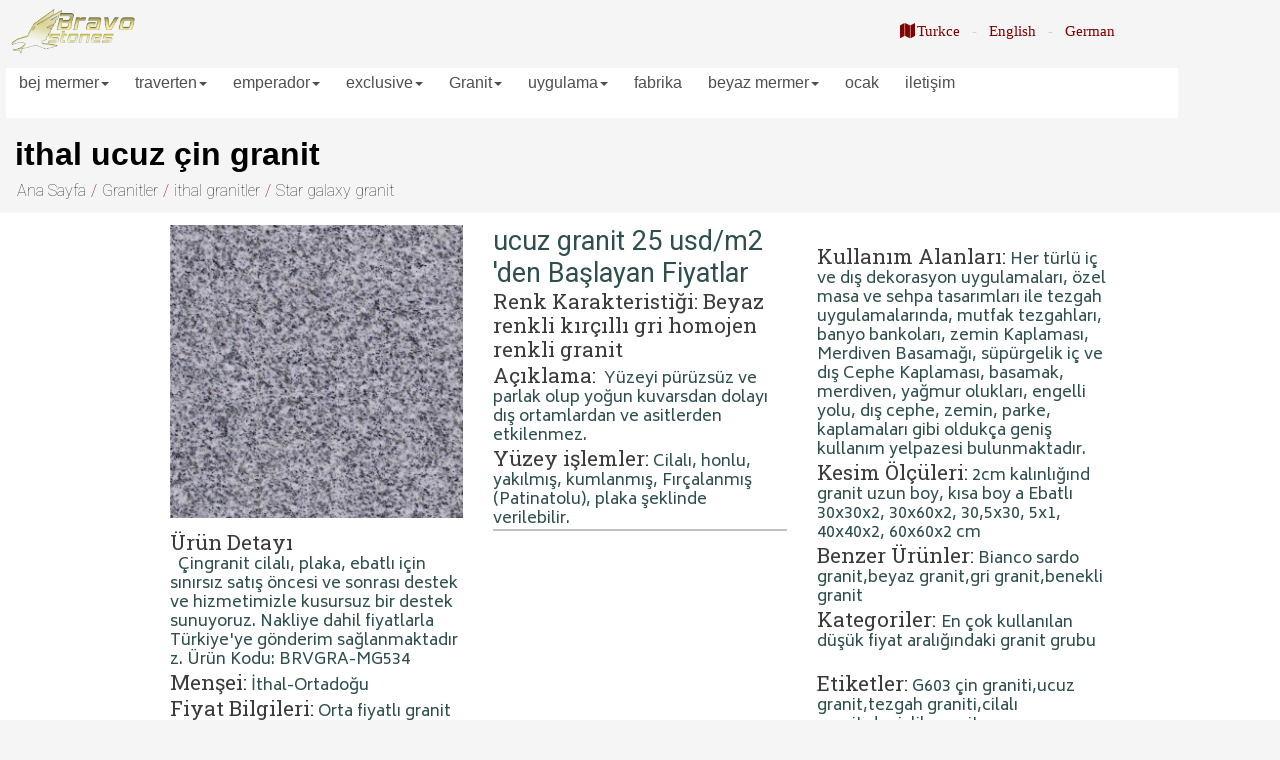

--- FILE ---
content_type: text/html
request_url: https://bravostones.com/de/importierter-billiger-Granit
body_size: 7297
content:
<!doctype html><html lang="tr"><head><meta charset="utf-8"><title>star galaxy granit türkei großhandel granit vertriebsgesellschaft</title><meta name="description" content="Star galaxy granit 87 TL plaka 2cm cilalı fiyatlar ebatlı 60x60 30x60cm, Ankara granit proje uygulama, toptan Star galaxy granit satısi"><meta name="keywords" content="sıtar galaxy,ankara star galaxy firması,star galaxy granit firmasi,star galaxy granit fiyatlari, star galaxy siyah pullu,Star galaxy granit fiyatlari, ucuz,star galaxy hilton granit,mutfak tezgah,star galaxy granit basamak, en iyi star galaxy depo,toptan satış"><meta name="author" content="kasmir white granit"><meta name="categories" content="en buyuk ve en iyi granit firmasi star galaxy"><meta name="revisit-after" content="7 days"><meta name="generator" content="star galaxy granit sirketi"><meta name="viewport" content="width=device-width, initial-scale=1.0"><link href="bravo_ico.ico" rel="shortcut icon" type="image/x-icon"><link href="font-awesome.min.css" rel="stylesheet"><link href="https://fonts.googleapis.com/css?family=Biryani:400,300,400,300&subset=latin&display=swap" rel="stylesheet"><link href="https://fonts.googleapis.com/css?family=Roboto:500,400,400,300,900,100,100,500,400,400,300,900&subset=latin&display=swap" rel="stylesheet"><link href="https://fonts.googleapis.com/css2?family=Roboto+Slab:wght@100..900&400,400&subset=latin&display=swap" rel="stylesheet"><link href="https://fonts.googleapis.com/css2?family=Saira:wdth,wght@50..125,100..900&400,400&subset=latin&display=swap" rel="stylesheet"><link href="https://fonts.googleapis.com/css2?family=Open+Sans:wdth,wght@75..100,300..800&300,400,300,800,300,400,300,800&subset=latin&display=swap" rel="stylesheet"><link href="https://fonts.googleapis.com/css2?family=Roboto+Mono:wght@100..700&500,500&subset=latin&display=swap" rel="stylesheet"><link href="https://fonts.googleapis.com/css2?family=Oswald:wght@200..700&600,300,200,500,400,600,300,200,500,400&subset=latin&display=swap" rel="stylesheet"><link href="BRAVOS2025-END.css?v=15" rel="stylesheet"><link href="importierter-billiger-Granit.css?v=15" rel="stylesheet"><script src="bootstrap.min.js" type="c42231d181d3346bef9d2580-text/javascript"></script><script src="jquery-1.12.4.min.js" type="c42231d181d3346bef9d2580-text/javascript"></script><link rel="stylesheet" href="fancybox/jquery.fancybox-1.3.4.css"><script src="fancybox/jquery.easing-1.3.pack.js" type="c42231d181d3346bef9d2580-text/javascript"></script><script src="fancybox/jquery.fancybox-1.3.4.pack.js" type="c42231d181d3346bef9d2580-text/javascript"></script><script src="fancybox/jquery.mousewheel-3.0.4.pack.js" type="c42231d181d3346bef9d2580-text/javascript"></script><script src="wwb20.min.js" type="c42231d181d3346bef9d2580-text/javascript"></script><script type="c42231d181d3346bef9d2580-text/javascript">
function displaylightbox(url, options)
{
   options.padding = 0;
   options.autoScale = true;
   options.href = url;
   options.type = 'iframe';
   $.fancybox(options);
}
</script></head><body data-bs-spy="scroll"><div id="sayfa_basi"><div id="wb_bravostones_logo"><a href="./../index" onscroll="if (!window.__cfRLUnblockHandlers) return false; SetImage('bravostones_logo','images/BravoStones icon - Kopya - Kopya.png');return false;" data-cf-modified-c42231d181d3346bef9d2580-=""><img src="images/img0070.png" id="bravostones_logo" alt="" width="125" height="46"></a></div><div id="wb_bredtr"><ul id="bredtr"><li><a href="./../index" title="Turkce"><i class="fa fa-map"></i>Turkce</a></li><li><a href="./../en/marble-exporter-quarry-block-turkey" title="English">English</a></li><li><a href="./../tr/spider-KREM-bej-mermer" title="German">German</a></li></ul></div><div id="wb_mastertrResponsiveMenu1"><label class="toggle" for="mastertrResponsiveMenu1-submenu" id="mastertrResponsiveMenu1-title">Menu<span id="mastertrResponsiveMenu1-icon"><span>&nbsp;</span><span>&nbsp;</span><span>&nbsp;</span></span></label><input type="checkbox" id="mastertrResponsiveMenu1-submenu"><ul class="nav mastertrResponsiveMenu1" id="mastertrResponsiveMenu1" role="menu"><li class="nav" role="menuitem"><label for="mastertrResponsiveMenu1-submenu-0" class="toggle">bej&nbsp;mermer<span class="arrow-down"></span></label><a href="./../tr/bej-krem-burdur-mermer" title="burdur ottoman bej mermer" rel="nofollow" class="nav-link">bej&nbsp;mermer<span class="arrow-down"></span></a><input type="checkbox" id="mastertrResponsiveMenu1-submenu-0"><ul role="menu"><li class="nav" role="menuitem"><a href="./../tr/latte-bej-mermer" title="latte bej mermer" class="nav-link">latte&nbsp;bej</a></li><li class="nav" role="menuitem"><a href="./../tr/burdur-bej-mermer" title="burdur bej mermer" class="nav-link">burdur&nbsp;bej</a></li><li class="nav" role="menuitem"><a href="./../tr/ottoman-bej-mermer" title="ottoman bej mermer" class="nav-link">ottoman&nbsp;bej</a></li><li class="nav" role="menuitem"><a href="./../tr/botticino-bej-mermer" title="botticino bej mermer" class="nav-link">botticino&nbsp;bej</a></li><li class="nav" role="menuitem"><a href="./../tr/bej-mermer-set-eskitme" title=" Bej mermer set eskitilmis tamburlu fircali " class="nav-link">Bej&nbsp;mermer&nbsp;eskitme</a></li><li class="nav" role="menuitem"><a href="./../tr/krem-bej-mermer" title="krem bej 2x30x60 cm e3cm plaka " class="nav-link">krem&nbsp;bej</a></li><li class="nav" role="menuitem"><a href="./../tr/cappucino-bej-mermer" title="cappucino bej mermer" class="nav-link">cappucino&nbsp;bej</a></li><li class="nav" role="menuitem"><a href="./../tr/yakilmis-bej-mermer" title="yakılmış bej mermer" class="nav-link">yakılmış&nbsp;bej</a></li></ul></li><li class="nav" role="menuitem"><label for="mastertrResponsiveMenu1-submenu-1" class="toggle">traverten<span class="arrow-down"></span></label><a href="./../tr/traverten-cesitleri" title="light traverten medium traverten" class="nav-link">traverten<span class="arrow-down"></span></a><input type="checkbox" id="mastertrResponsiveMenu1-submenu-1"><ul role="menu"><li class="nav" role="menuitem"><a href="./../tr/light-renk-traverten" title="light traverten beyaz" class="nav-link">light&nbsp;traverten&nbsp;beyaz</a></li><li class="nav" role="menuitem"><a href="./../tr/medium-krem-renk-traverten" title="medium traverten krem" class="nav-link">medium&nbsp;traverten&nbsp;krem</a></li><li class="nav" role="menuitem"><a href="./../tr/noche-kahverengi-renk-traverten" title="noche traverten" class="nav-link">noche&nbsp;traverten</a></li><li class="nav" role="menuitem"><a href="./../tr/kirmizi-renk-traverten" title="Kırmızı traverten " class="nav-link">Kırmızı&nbsp;traverten&nbsp;</a></li><li class="nav" role="menuitem"><a href="./../tr/antik-renk-traverten" title="antik traverten sarı siyah renk " class="nav-link">antik&nbsp;traverten</a></li><li class="nav" role="menuitem"><a href="./../tr/sari-renk-traverten" title="sarı traverten" class="nav-link">sarı&nbsp;traverten</a></li><li class="nav" role="menuitem"><a href="./../tr/ivory-beyaz-renk-iran-ithal-traverten" title="ivory iran traverten" class="nav-link">ivory&nbsp;iran&nbsp;traverten</a></li></ul></li><li class="nav" role="menuitem"><label for="mastertrResponsiveMenu1-submenu-2" class="toggle">emperador<span class="arrow-down"></span></label><a href="./../tr/emperador-mermer-cesitleri-fiyat" title="emperador light dark emperador plaka 60x60" class="nav-link">emperador<span class="arrow-down"></span></a><input type="checkbox" id="mastertrResponsiveMenu1-submenu-2"><ul role="menu"><li class="nav" role="menuitem"><a href="./../tr/EXTRA-light-emperador" title="emperador light ebatlı plaka 2cm" class="nav-link">extra&nbsp;light&nbsp;emperador</a></li><li class="nav" role="menuitem"><a href="./../tr/medium-emperador-mermer" title="light emperador mermer" class="nav-link">light&nbsp;emperador&nbsp;mermer</a></li><li class="nav" role="menuitem"><a href="./../tr/dark-marron-emperador" title="emperador dark marron emperador" class="nav-link">emperador&nbsp;dark</a></li><li class="nav" role="menuitem"><a href="./../tr/patara-emperador" title="patara emperador merdiven basamak " class="nav-link">patara&nbsp;emperador</a></li></ul></li><li class="nav" role="menuitem"><label for="mastertrResponsiveMenu1-submenu-3" class="toggle">exclusive<span class="arrow-down"></span></label><a href="./../tr/ebatli-plaka-mermer-ankara-mermer-firmasi" title="exclusive" class="nav-link">exclusive<span class="arrow-down"></span></a><input type="checkbox" id="mastertrResponsiveMenu1-submenu-3"><ul role="menu"><li class="nav" role="menuitem"><a href="./../tr/onyx-mermer" title="onyx mermer firması" class="nav-link">onyx</a></li><li class="nav" role="menuitem"><a href="./../tr/pietra-grey-mermer" title="pietra grey mermer plaka ebatlı firması" class="nav-link">pietra&nbsp;grey&nbsp;mermer</a></li></ul></li><li class="nav" role="menuitem"><label for="mastertrResponsiveMenu1-submenu-4" class="toggle">Granit<span class="arrow-down"></span></label><a href="./Granit-Sorten" title="Ankara granit firması granit atolye" class="nav-link">Granit<span class="arrow-down"></span></a><input type="checkbox" id="mastertrResponsiveMenu1-submenu-4"><ul role="menu"><li class="nav" role="menuitem"><label for="mastertrResponsiveMenu1-submenu-5" class="toggle">granit&nbsp;cesitleri<span class="arrow-down"></span></label><a href="./importierte-Granitsorten" title="Ankara granit firması" class="nav-link">granit&nbsp;cesitleri<span class="arrow-left"></span></a><input type="checkbox" id="mastertrResponsiveMenu1-submenu-5"><ul role="menu"><li class="nav" role="menuitem"><a href="./absolut-schwarzer-Granit" title="Absulut black granit plaka" class="nav-link">Absulut&nbsp;black&nbsp;granit</a></li><li class="nav" role="menuitem"><a href="./Grüner-iranischer-Granit" title="Ankara granit firması" class="nav-link">Ankara&nbsp;granit&nbsp;firması</a></li><li class="nav" role="menuitem"><a href="./../tr/" title="african red granit" class="nav-link">african&nbsp;red&nbsp;granit</a></li><li class="nav" role="menuitem"><a href="./../tr/yesil-granit" title="violet granit" class="nav-link">violet&nbsp;granit</a></li><li class="nav" role="menuitem"><a href="./Azul-Bahia-Blau-Granit" title="ithalgranit-azul bahia mavi granit" class="nav-link">azul&nbsp;bahia&nbsp;mavi&nbsp;granit</a></li><li class="nav" role="menuitem"><a href="./../tr/siyah-mermer-fabrika" title="azul platino granit" class="nav-link">azul&nbsp;platino&nbsp;granit</a></li><li class="nav" role="menuitem"><a href="./bianco-sardo-granit" title="bianco sardo granit" class="nav-link">bianco&nbsp;sardo&nbsp;granit</a></li><li class="nav" role="menuitem"><a href="./baltisch-braun-granit" title="bianco sardo granit" class="nav-link">bianco&nbsp;sardo&nbsp;granit</a></li><li class="nav" role="menuitem"><a href="./../en/page1" title="childa white granit" class="nav-link">childa&nbsp;white&nbsp;granit</a></li><li class="nav" role="menuitem"><a href="./blau-perle-granit-" title="blue pearl granit" class="nav-link">blue&nbsp;pearl&nbsp;granit</a></li><li class="nav" role="menuitem"><a href="./Smaragd-Perl-Granit" title="bianco sardo granit" class="nav-link">bianco&nbsp;sardo&nbsp;granit</a></li><li class="nav" role="menuitem"><a href="./türkei-marmor" title="giallo california granit " class="nav-link">giallo&nbsp;california&nbsp;granit&nbsp;</a></li><li class="nav" role="menuitem"><a href="./../tr/azul-bahia-granit" title="crema perla granit " class="nav-link">crema&nbsp;perla&nbsp;granit&nbsp;</a></li><li class="nav" role="menuitem"><a href="./kaschmirweißer-granit" title="kasmir white granit" class="nav-link">kasmir&nbsp;white&nbsp;granit</a></li><li class="nav" role="menuitem"><a href="./labrador-granit" title="labrador granit ankara" class="nav-link">labrador&nbsp;granit&nbsp;ankara</a></li><li class="nav" role="menuitem"><a href="./../tr/absulut-black-granit" title="rosso porino granit ankara" class="nav-link">rosso&nbsp;porino&nbsp;granit&nbsp;ankara</a></li><li class="nav" role="menuitem"><a href="./Sterngalaxie-Granit" title="star galaxy granit ankara" class="nav-link">star&nbsp;galaxy&nbsp;granit&nbsp;ankara</a></li><li class="nav" role="menuitem"><a href="./../tr/baltic-brown-granit" title="lady onyx granit ankara" class="nav-link">lady&nbsp;onyx&nbsp;granit&nbsp;ankara</a></li><li class="nav" role="menuitem"><a href="./../tr/blue-pearl-granit" title="balmoral red ankara" class="nav-link">balmoral&nbsp;red&nbsp;ankara</a></li><li class="nav" role="menuitem"><a href="./../tr/ithal-granit-cesitleri" title="santiago red granit " class="nav-link">santiago&nbsp;red&nbsp;granit</a></li><li class="nav" role="menuitem"><a href="./rosso-porino-ispanyol-granit" title="rosso porino granit" class="nav-link">rosso&nbsp;porino&nbsp;granit</a></li><li class="nav" role="menuitem"><a href="./tan-brown-granit" title="labrador granit ankara" class="nav-link">labrador&nbsp;granit&nbsp;ankara</a></li><li class="nav" role="menuitem"><a href="./verde-guetemala-granit" title="verde guetemala granit" class="nav-link">verde&nbsp;guetemala&nbsp;granit</a></li><li class="nav" role="menuitem"><a href="./white-rose-g-granit-brezilya" title="white roze granit" class="nav-link">white&nbsp;rose&nbsp;granit&nbsp;brezilya</a></li><li class="nav" role="menuitem"><a href="./../tr/african-red-granit" title="yeşil granit mermer " class="nav-link">yeşil&nbsp;granit&nbsp;mermer&nbsp;</a></li></ul></li><li class="nav" role="menuitem"><label for="mastertrResponsiveMenu1-submenu-6" class="toggle">yerli&nbsp;granit<span class="arrow-down"></span></label><a href="./../tr/beyaz-granit" title="ucuz uygun fiyatlı yerli granit" class="nav-link">yerli&nbsp;granit<span class="arrow-left"></span></a><input type="checkbox" id="mastertrResponsiveMenu1-submenu-6"><ul role="menu"><li class="nav" role="menuitem"><a href="./bergama-granit.html" title="Ankara granit firması" class="nav-link">yerli&nbsp;granitler</a></li></ul></li></ul></li><li class="nav" role="menuitem"><label for="mastertrResponsiveMenu1-submenu-7" class="toggle">uygulama<span class="arrow-down"></span></label><a href="./mermer-uygulamalari.html" title="mermer uygulamaları" class="nav-link">uygulama<span class="arrow-down"></span></a><input type="checkbox" id="mastertrResponsiveMenu1-submenu-7"><ul role="menu"><li class="nav" role="menuitem"><a href="./../tr/mermer-zemin-doseme" title="ankara_mermer_zemin_uygulama" class="nav-link">zemin&nbsp;doseme&nbsp;&nbsp;uygulaması&nbsp;</a></li><li class="nav" role="menuitem"><a href="./../tr/mermer-granit-basamak" title="granit mermer basamak montaj uygulamasi" class="nav-link">basamak-merdiven&nbsp;uygulaam</a></li><li class="nav" role="menuitem"><a href="./../tr/mermer-granit-tezgah" title="ankara_granit_tezgah" class="nav-link">granit&nbsp;tezgah</a></li><li class="nav" role="menuitem"><a href="./../tr/mermer-sorunlari" title="uygulama_sorunlari_anlatim" class="nav-link">doğaltaş&nbsp;uygulama&nbsp;sorunlari</a></li><li class="nav" role="menuitem"><label for="mastertrResponsiveMenu1-submenu-8" class="toggle">cephe&nbsp;mekanik&nbsp;kaplama<span class="arrow-down"></span></label><a href="./../tr/mermer-granit-cephe-kaplama" title="mermer traverten granit cephe mekanik montaj kaplama" class="nav-link">cephe&nbsp;mekanik&nbsp;kaplama<span class="arrow-left"></span></a><input type="checkbox" id="mastertrResponsiveMenu1-submenu-8"><ul role="menu"><li class="nav" role="menuitem"><a href="./../tr/mermer-cephe-kaplama" title="mermer traverten emperador cephe kaplama" class="nav-link">traverten&nbsp;cephe&nbsp;kaplama</a></li><li class="nav" role="menuitem"><a href="./../tr/granit-cephe-kaplama-sistemi" title="granit cephe kaplama" class="nav-link">granit&nbsp;cephe&nbsp;kaplama</a></li></ul></li></ul></li><li class="nav" role="menuitem"><a href="./../tr/mermer-fabrikasi" title="ankara_mermer_fabrikasi" class="nav-link">fabrika</a></li><li class="nav" role="menuitem"><label for="mastertrResponsiveMenu1-submenu-9" class="toggle">beyaz&nbsp;mermer<span class="arrow-down"></span></label><a href="./../tr/beyaz-mermerler" title="beyaz maramara uşak muğla cilalı" class="nav-link">beyaz&nbsp;mermer<span class="arrow-down"></span></a><input type="checkbox" id="mastertrResponsiveMenu1-submenu-9"><ul role="menu"><li class="nav" role="menuitem"><a href="./../tr/marmara-ekvator-mermer" title="marmara ekvator beyaz mermer" class="nav-link">marmara&nbsp;ekvator</a></li><li class="nav" role="menuitem"><a href="./../tr/mugla-beyaz-mermer" title="mugla beyaz mermer denizlik " class="nav-link">mugla&nbsp;beyaz&nbsp;mermer</a></li><li class="nav" role="menuitem"><a href="./../tr/usak-beyazi-mermer" title="uşak beyaz mermer" class="nav-link">uşak&nbsp;beyaz</a></li><li class="nav" role="menuitem"><a href="./../tr/panda-beyaz-mermer" title="panda beyaz mermer 2 cm ve 3cm cilalı plaka ve 2x60x60cm" class="nav-link">panda&nbsp;beyaz&nbsp;mermer</a></li></ul></li><li class="nav" role="menuitem"><a href="./../tr/mermer-ocagi" title="mermer ocaklari ve bloklar" class="nav-link">ocak</a></li><li class="nav" role="menuitem"><a href="./../tr/bravostones-iletisim" title="mermer fabrika iletisim" class="nav-link">iletişim</a></li></ul></div></div><div id="wb_LayoutGrid3"><div id="LayoutGrid3"><div class="row"><div class="col-1"><div id="wb_Heading1"><h1 id="Heading1">ithal ucuz çin granit</h1></div></div><div class="col-2"></div></div></div></div><div id="wb_LayoutGrid13"><div id="LayoutGrid13"><div class="row"><div class="col-1"><div id="wb_Breadcrumb1"><ul id="Breadcrumb1"><li><a href="./../index">Ana Sayfa</a></li><li><a href="./Granit-Sorten">Granitler</a></li><li><a href="./importierte-Granitsorten" title="ithal granitler">ithal granitler</a></li><li><a href="./Sterngalaxie-Granit" title="Star galaxy granit">Star galaxy granit</a></li></ul></div></div></div></div></div><div id="wb_LayoutGrid1"><div id="LayoutGrid1"><div class="row"><div class="col-1"><div id="wb_Image1"><a href="javascript:displaylightbox('./images/absolute-black-granit-fiyat.jpg',{titlePosition:'fixed',titleShow:true,width:620,height:620,title:'Bravo&nbspStones&nbspGranit'})" target="_self" title="absulut black ankara"><img src="images/ucuz-ithal-çin-granit-tezgah-denizlik-cilali.jpg" id="Image1" alt="ithal ucuz kaliteli granit" width="293" height="293"></a></div><div id="wb_Text7"><h4>Ürün Detayı</h4><h5><br>&nbsp; Çingranit cilalı, plaka, ebatlı için sınırsız satış öncesi ve sonrası destek ve hizmetimizle kusursuz bir destek sunuyoruz. Nakliye dahil fiyatlarla Türkiye'ye gönderim sağlanmaktadır z. Ürün Kodu: BRVGRA-MG534<br></h5><h4>Menşei:</h4><h5> İthal-Ortadoğu <br></h5><h4>Fiyat Bilgileri:</h4><h5> Orta fiyatlı granit cinsidir. Fiyatlar ölçü, boyut, metraj, toplam m2 ve granit işlemine göre değişmektedir</h5></div><table id="Table6"><tr><td class="cell0"><h5> Plaka 2cm</h5></td><td class="cell1"><h5>2x30x60 cm</h5></td></tr><tr><td class="cell2"><span style="color:#000000;font-family:Calibri;font-size:13px;">27 usd</span><span style="color:#000000;font-family:'Arial TUR';font-size:13px;">/m2</span></td><td class="cell3"><span style="color:#000000;font-family:Calibri;font-size:13px;">25 usd</span><span style="color:#000000;font-family:'Arial TUR';font-size:13px;">/m2</span></td></tr><tr><td colspan="2" class="cell4"><span style="color:#000000;font-family:'Open Sans';font-weight:300;font-size:13px;"><em>*** güncel fiyat bilgisi için lütfen bize ulaşınız</em></span></td></tr></table><div id="wb_Text9">
&nbsp;
</div><div id="wb_Text13" onclick="if (!window.__cfRLUnblockHandlers) return false; window.location.href='./../tr/bravostones-iletisim';return false;" data-cf-modified-c42231d181d3346bef9d2580-=""><h4>UNBEGRENZTER SERVICE UND SUPPORT</h4></div></div><div class="col-2"><div id="wb_Text1"><h2>ucuz granit 25 usd/m2 'den Ba&#0351;layan Fiyatlar<br></h2><h4>Renk Karakteristiği: Beyaz renkli kırçıllı gri homojen renkli granit</h4><h5><br></h5><h4>Açıklama:</h4><h5>&nbsp; Yüzeyi pürüzsüz ve parlak olup yoğun kuvarsdan dolayı dış ortamlardan ve asitlerden etkilenmez. <br></h5><h4>Yüzey işlemler:</h4><h5> Cilalı, honlu, yakılmış, kumlanmış, Fırçalanmış (Patinatolu), plaka şeklinde verilebilir.</h5></div></div><div class="col-3"><div id="wb_Text5"><h5><br></h5><h4>Kullanım Alanları:</h4><h5> Her türlü iç ve dış dekorasyon uygulamaları, özel masa ve sehpa tasarımları ile tezgah uygulamalarında, mutfak tezgahları, banyo bankoları, zemin Kaplaması, Merdiven Basamağı, süpürgelik iç ve dış Cephe Kaplaması, basamak, merdiven, yağmur olukları, engelli yolu, dış cephe, zemin, parke,&nbsp; kaplamaları gibi oldukça geniş kullanım yelpazesi bulunmaktadır.<br></h5><h4>Kesim Ölçüleri:</h4><h5> 2cm kalınlığınd granit uzun boy, kısa boy a Ebatlı 30x30x2, 30x60x2, 30,5x30, 5x1, 40x40x2, 60x60x2 cm<br></h5><h4>Benzer Ürünler:</h4><h5> Bianco sardo granit,beyaz granit,gri granit,benekli granit<br></h5><h4>Kategoriler: </h4><h5>En çok kullanılan düşük fiyat aralığındaki granit grubu<br><br></h5><h4>Etiketler:</h4><h5> G603 çin graniti,ucuz granit,tezgah graniti,cilalı granit,denizlik granit</h5></div></div></div></div></div><div id="wb_LayoutGrid2"><div id="LayoutGrid2"><div class="row"><div class="col-1"><div id="wb_star_galaxy"><h5>sevkiyat yerleri<br>Adana, Adıyaman, Afyon, Ağrı, Amasya, Ankara, Antalya, Artvin, Aydın, Balıkesir, Bilecik, Bingöl, Bitlis, Bolu, Burdur, Bursa, Çanakkale, Çankırı, Çorum, Denizli, Diyarbakır, Edirne, Elazığ, Erzincan, Erzurum, Eskişehir, Gaziantep, Giresun, Gümüşhane, Hakkari, Hatay, Isparta, Mersin, İstanbul, İzmir, Kars, Kastamonu, Kayseri, Kırklareli, Kırşehir, Kocaeli, Konya, Kütahya, Malatya, Manisa, Mardin, Muğla, Muş, Nevşehir, Niğde, Ordu, Osmaniye, Rize, Sakarya, Samsun, Siirt, Sinop, Sivas, Şanlıurfa, Şırnak, Tekirdağ, Tokat, Trabzon, Tunceli, Uşak, Van, Yalova, Yozgat, Zonguldak<br></h5></div></div><div class="col-2"><div id="wb_Text15"><h4>TEKNİK ÖZELLİKLER</h4></div><div id="wb_Text6"><h5>Isıya dayanımı 3.100 Derece<br>Leke tutma kabiliyeti mükemmel %95.4<br>Güneşe uv ışını dayanımı oldukça yuksek<br>Basma dayanımı 1254 kg/cm2<br>Azami Isı Direnci 567 mm/m0C<br>Granitin sertliği (Mohs) 6,8 m<br>Granitin görünen yoğunluğu 2,77 g/сm³<br>Granitin gözenek yüzde %0,85<br>Daralma sağlamlık 1.999 kgf/cm²<br>Donma sonrası sağlamlık 977 kg-s/cm²<br>Çarpışma dayanımı 16,9 kg-s.сm/cm³<br>Granit aşınmaya dayanma 59/68 сm²<br>SiO2: 85&nbsp; Fe2O3: 2,3 MgO: 4,5 mg/cm3</h5></div><div id="wb_dayanikli_"><div id="dayanikli_"><i class="dayanikli_"></i></div></div><div id="wb_saat"><div id="saat"><i class="saat"></i></div></div><div id="wb_kahve"><div id="kahve"><i class="kahve"></i></div></div><div id="wb_derece"><div id="derece"><i class="fa fa-thermometer-full"></i></div></div><div id="wb_pdf_dokuman"><div id="pdf_dokuman"><i class="pdf_dokuman"></i></div></div></div><div class="col-3"><div id="wb_Text14"><h4>Fase und Verbindungsdetails</h4></div><picture id="wb_Picture1"><img src="images/StandardGraniteEdges.jpg" id="Picture1" alt="" width="293" height="199"></picture><div id="wb_ithal-ucuz-granitImage1"><img src="ithal-ucuz-granit (3).jpeg" id="ithal-ucuz-granitImage1" alt="" width="293" height="220"></div></div></div></div></div><div id="wb_footer_top"><div id="footer_top"><div class="row"><div class="col-1"><div id="wb_sosyal-iletisim"><span style="color:#F5F5F5;font-family:'Roboto Slab';font-size:21px;">Sosyal iletişimler</span></div><div id="wb_twiter_bravo"><a href="https://twitter.com/login"><div id="twiter_bravo"><i class="fa fa-twitter"></i></div></a></div><div id="wb_skype_bravo"><a href="skype:bravostones"><div id="skype_bravo"><i class="fa fa-skype"></i></div></a></div><div id="wb_printest_bravo"><a href="https://www.pinterest.com/pinterest/"><div id="printest_bravo"><i class="fa fa-pinterest"></i></div></a></div><div id="wb_photo_bravo"><a href="https://www.instagram.com/?hl=tr"><div id="photo_bravo"><i class="fa fa-instagram"></i></div></a></div><div id="wb_dogaltas_uygulama"><span style="color:#F5F5F5;font-family:Biryani;font-size:16px;">Üyesi olduğumuz kuruluşlar</span><span style="color:#FFFFFF;font-family:'Roboto';font-weight:500;font-size:19px;"><strong><br></strong></span><span style="color:#FFFFFF;font-family:'Biryani';font-weight:300;font-size:13px;">orta anadolu ihracatcılar birliği<br>ticaret odası<br>sanayi odasi<br>3s gumruk musavirligi</span></div></div><div class="col-2"><div id="wb_telefon-iletisim"><span style="color:#F5F5F5;font-family:'Roboto Slab';font-size:20px;">Gsm : </span><span style="color:#F5F5F5;font-family:'Roboto Slab';font-size:21px;"><a href="tel:05325444207" class="master" title="GSM Telefon">(+90) 532 544 42 07</a></span><span style="color:#F5F5F5;font-family:'Roboto Slab';font-size:20px;"><br></span><span style="color:#F5F5F5;font-family:'Roboto Slab';font-size:21px;">Tel: <a href="tel:08508088262" class="master" title="Santral Tel">(+90) 850 808 82 62</a><br></span><span style="color:#F5F5F5;font-family:'Roboto Slab';font-size:20px;">Line2: (+90) 312 969 33 58</span><span style="color:#F5F5F5;font-family:'Roboto Slab';font-size:21px;"><br>Viber : (+90) 553 59 52 <br>Skype : <a href="skype:bravostones" title="bravostones skype link">bravostones</a><br>mail: <a href="/cdn-cgi/l/email-protection#8be2e5ede4cbe9f9eafde4f8ffe4e5eef8a5e8e4e6" class="altmenu"><span class="__cf_email__" data-cfemail="462f2820290624342730293532292823356825292b">[email&#160;protected]</span></a></span></div><div id="wb_copyright"><span style="color:#F5F5F5;font-family:'Biryani';font-weight:300;font-size:12px;">Copyright © BravoStones 2017 All right reserved. </span></div></div><div class="col-3"><div id="wb_konum-adres"><span style="color:#FFFFFF;font-family:Roboto;font-size:16px;line-height:19px;">ADRES:<br>Merkez: Ostim Mahallesi 1297. Cadde No:23/A<br>PK 06370 Yenimahalle/ANKARA-TURKIYE<br><br>Showroom: IVOKSAN Organize Sanayii&nbsp; 1530. Cadde F22<br>NO:59 PK06378 Yenimahalle ANKARA-TURKIYE<br><br></span><span style="color:#FFFFFF;font-family:Arial;font-size:16px;line-height:18px;">Fabrika-Adres: Akçalar, Seydişehir Organize Sanayi Bölgesi, 3 Sok. 42380 Seydişehir/Konya-TURKIYE</span></div><div id="wb_youtube"><a href="https://youtu.be/a6d6sXEqd9w" title="youttube_button"><div id="youtube"><i class="fa fa-youtube"></i></div></a></div><div id="wb_facebook"><a href="https://www.facebook.com/bravo.stones.1" title="facebook_openlink_button"><div id="facebook"><i class="fa fa-facebook-square"></i></div></a></div></div></div></div></div><script data-cfasync="false" src="/cdn-cgi/scripts/5c5dd728/cloudflare-static/email-decode.min.js"></script><script src="/cdn-cgi/scripts/7d0fa10a/cloudflare-static/rocket-loader.min.js" data-cf-settings="c42231d181d3346bef9d2580-|49" defer></script><script defer src="https://static.cloudflareinsights.com/beacon.min.js/vcd15cbe7772f49c399c6a5babf22c1241717689176015" integrity="sha512-ZpsOmlRQV6y907TI0dKBHq9Md29nnaEIPlkf84rnaERnq6zvWvPUqr2ft8M1aS28oN72PdrCzSjY4U6VaAw1EQ==" data-cf-beacon='{"version":"2024.11.0","token":"645e29d709644e42b4269751d396e718","r":1,"server_timing":{"name":{"cfCacheStatus":true,"cfEdge":true,"cfExtPri":true,"cfL4":true,"cfOrigin":true,"cfSpeedBrain":true},"location_startswith":null}}' crossorigin="anonymous"></script>
</body></html>

--- FILE ---
content_type: text/css; charset=utf-8
request_url: https://fonts.googleapis.com/css2?family=Saira:wdth,wght@50..125,100..900&400,400&subset=latin&display=swap
body_size: 191
content:
/* vietnamese */
@font-face {
  font-family: 'Saira';
  font-style: normal;
  font-weight: 100 900;
  font-stretch: 50% 125%;
  font-display: swap;
  src: url(https://fonts.gstatic.com/s/saira/v23/memwYa2wxmKQyNkoTZM_ULUebck.woff2) format('woff2');
  unicode-range: U+0102-0103, U+0110-0111, U+0128-0129, U+0168-0169, U+01A0-01A1, U+01AF-01B0, U+0300-0301, U+0303-0304, U+0308-0309, U+0323, U+0329, U+1EA0-1EF9, U+20AB;
}
/* latin-ext */
@font-face {
  font-family: 'Saira';
  font-style: normal;
  font-weight: 100 900;
  font-stretch: 50% 125%;
  font-display: swap;
  src: url(https://fonts.gstatic.com/s/saira/v23/memwYa2wxmKQyNkpTZM_ULUebck.woff2) format('woff2');
  unicode-range: U+0100-02BA, U+02BD-02C5, U+02C7-02CC, U+02CE-02D7, U+02DD-02FF, U+0304, U+0308, U+0329, U+1D00-1DBF, U+1E00-1E9F, U+1EF2-1EFF, U+2020, U+20A0-20AB, U+20AD-20C0, U+2113, U+2C60-2C7F, U+A720-A7FF;
}
/* latin */
@font-face {
  font-family: 'Saira';
  font-style: normal;
  font-weight: 100 900;
  font-stretch: 50% 125%;
  font-display: swap;
  src: url(https://fonts.gstatic.com/s/saira/v23/memwYa2wxmKQyNknTZM_ULUe.woff2) format('woff2');
  unicode-range: U+0000-00FF, U+0131, U+0152-0153, U+02BB-02BC, U+02C6, U+02DA, U+02DC, U+0304, U+0308, U+0329, U+2000-206F, U+20AC, U+2122, U+2191, U+2193, U+2212, U+2215, U+FEFF, U+FFFD;
}


--- FILE ---
content_type: text/css
request_url: https://bravostones.com/de/BRAVOS2025-END.css?v=15
body_size: 261
content:
@font-face { font-family:"Material Icons"; font-display:swap; src:url('MaterialIcons-Regular.woff2') format('woff2'), url('MaterialIcons-Regular.woff') format('woff'), url('MaterialIcons-Regular.ttf') format('truetype'), url('MaterialIcons-Regular.svg#MaterialIcons-Regular') format('svg'), url('MaterialIcons-Regular.eot') format('embedded-opentype'); }
@keyframes animate-fade-in {
0% { opacity:0; }
100% { opacity:1; }
}
@keyframes transform-3d-flip {
0% { transform:perspective(400px) rotateX(0deg); }
40% { transform:perspective(400px) translate3d(0px,0px,150px) rotateX(0deg) rotateY(170deg); }
50% { transform:perspective(400px) translate3d(0px,0px,150px) rotateX(0deg) rotateY(190deg) scale3d(1.01,1.01,1.01); }
80% { transform:perspective(400px) translate3d(0px,0px,0px) rotateX(0deg) rotateY(360deg) scale3d(0.95,0.95,0.95); }
100% { transform:perspective(400px) translate3d(0px,0px,0px) rotateX(0deg) rotateY(0deg) scale3d(1.0,1.0,1.0); }
}
a.altmenu { color:#808080; text-decoration:none; transition:all 300ms linear; position:relative; display:inline-block; }
a.altmenu::after,a.altmenu::before { background:transparent; content:""; display:block; position:absolute; width:100%; height:2px; background:#800000; opacity:0; transition:all 300ms linear; }
a.altmenu::before { top:-2px; transform:translateY(-10px); }
a.altmenu::after { bottom:-2px; transform:translateY(10px); }
a.altmenu:hover::after,a.altmenu:hover::before { background:#800000; opacity:1; transform:translateY(0px); }
a.altmenu:visited { color:#808080; text-decoration:none; }
a.altmenu:active { color:#808080; text-decoration:none; }
a.altmenu:hover { color:#800000; font-weight:bold; text-decoration:none; }
a.master { color:#FFFFFF; text-decoration:none; }
a.master:visited { color:#D3D3D3; text-decoration:none; }
a.master:active { color:#191970; text-decoration:none; }
a.master:hover { color:#FFFFFF; text-decoration:none; }
h1,.h1 { font-family:"Roboto"; font-weight:900; font-size:29px; text-decoration:none; color:#000000; --color:#000000; background-color:transparent; margin:0 0 0 0; padding:0 0 0 0; display:inline; }
h2,.h2 { font-family:Roboto; font-weight:400; font-weight:400; font-size:27px; text-decoration:none; color:#2F4F4F; --color:#2F4F4F; background-color:transparent; margin:0 0 0 0; padding:0 0 0 0; display:inline; }
h3,.h3 { font-family:"Roboto Slab"; font-weight:400; font-size:21px; text-decoration:none; color:#696969; --color:#696969; background-color:transparent; margin:0 0 0 0; padding:0 0 0 0; display:inline; }
h4,.h4 { font-family:"Roboto Slab"; font-weight:400; font-size:21px; font-style:normal; text-decoration:none; color:#3C3C3C; --color:#3C3C3C; background-color:transparent; margin:0 0 0 0; padding:0 0 0 0; display:inline; }
h5,.h5 { font-family:Biryani; font-weight:400; font-weight:normal; font-size:16px; font-style:normal; text-decoration:none; color:#2F4F4F; --color:#2F4F4F; background-color:transparent; margin:0 0 0 0; padding:0 0 0 0; display:inline; }
h6,.h6 { font-family:"Biryani"; font-weight:300; font-size:13px; text-decoration:none; color:#000000; --color:#000000; background-color:transparent; margin:0 0 0 0; padding:0 0 0 0; display:inline; }
.CustomStyle { font-family:"Courier New"; font-weight:bold; font-size:16px; text-decoration:none; color:#000080; --color:#000080; background-color:transparent; }


--- FILE ---
content_type: text/css
request_url: https://bravostones.com/de/importierter-billiger-Granit.css?v=15
body_size: 4164
content:
body { background-color:#F5F5F5; color:#000000; font-family:Arial; font-weight:normal; font-size:13px; line-height:1.1875; margin:0; padding:0; overflow-x:hidden; }
#sayfa_basi { background-color:transparent; background-image:none; border-radius:0px; box-sizing:border-box; margin:0; }
#wb_bravostones_logo { vertical-align:top; }
#bravostones_logo { border:0px solid #000000; border-radius:0px; box-sizing:border-box; padding:0; margin:0; left:0; top:0; width:100%; height:100%; }
#wb_facebook { background-color:transparent; background-image:none; border:0px solid transparent; border-radius:0px; text-align:center; margin:5px 5px 5px 5px; padding:8px 8px 8px 8px; vertical-align:top; display:inline-block; position:relative; }
#wb_facebook a { text-decoration:none; }
#wb_facebook a::after { position:absolute; top:0; right:0; bottom:0; left:0; z-index:1; pointer-events:auto; content:""; }
#facebook { height:30px; width:39px; display:flex; flex-wrap:nowrap; justify-content:center; }
#facebook i { color:#DCDCDC; display:inline-block; font-size:30px; line-height:30px; vertical-align:middle; }
#wb_facebook:hover #facebook i { color:#337AB7; }
#wb_youtube { background-color:transparent; background-image:none; border:0px solid transparent; border-radius:0px; text-align:center; margin:5px 5px 5px 5px; padding:8px 8px 8px 8px; vertical-align:top; display:inline-block; position:relative; }
#wb_youtube a { text-decoration:none; }
#wb_youtube a::after { position:absolute; top:0; right:0; bottom:0; left:0; z-index:1; pointer-events:auto; content:""; }
#youtube { height:30px; width:39px; display:flex; flex-wrap:nowrap; justify-content:center; }
#youtube i { color:#DCDCDC; display:inline-block; font-size:30px; line-height:30px; vertical-align:middle; }
#wb_youtube:hover #youtube i { color:#337AB7; }
#wb_skype_bravo { background-color:#00BFFF; background-image:none; border:0px solid transparent; border-radius:0px; text-align:center; margin:0 10px 0 0; padding:5px 5px 5px 5px; vertical-align:top; display:inline-block; position:relative; }
#wb_skype_bravo a { text-decoration:none; }
#wb_skype_bravo a::after { position:absolute; top:0; right:0; bottom:0; left:0; z-index:1; pointer-events:auto; content:""; }
#wb_skype_bravo:hover { background-color:#3B5999; background-image:none; border:0px solid transparent; }
#skype_bravo { height:26px; width:26px; display:flex; flex-wrap:nowrap; justify-content:center; }
#skype_bravo i { color:#FFFFFF; display:inline-block; font-size:26px; line-height:26px; vertical-align:middle; }
#wb_skype_bravo:hover #skype_bravo i { color:#FFFFFF; }
#wb_twiter_bravo { background-color:#2BC6F6; background-image:none; border:0px solid transparent; border-radius:0px; text-align:center; margin:0 10px 0 0; padding:5px 5px 5px 5px; vertical-align:top; display:inline-block; position:relative; }
#wb_twiter_bravo a { text-decoration:none; }
#wb_twiter_bravo a::after { position:absolute; top:0; right:0; bottom:0; left:0; z-index:1; pointer-events:auto; content:""; }
#twiter_bravo { height:26px; width:26px; display:flex; flex-wrap:nowrap; justify-content:center; }
#twiter_bravo i { color:#FFFFFF; display:inline-block; font-size:26px; line-height:26px; vertical-align:middle; }
#wb_twiter_bravo:hover #twiter_bravo i { color:#FFFFFF; }
#wb_LayoutGrid3 { clear:both; position:relative; table-layout:fixed; display:table; text-align:center; width:100%; background-color:transparent; background-image:none; border:0px solid #CCCCCC; border-radius:0px; box-sizing:border-box; margin:0; }
#LayoutGrid3 { box-sizing:border-box; padding:0 15px 0 15px; margin-right:auto; margin-left:auto; }
#LayoutGrid3 > .row { margin-right:-15px; margin-left:-15px; }
#LayoutGrid3 > .row > .col-1,#LayoutGrid3 > .row > .col-2 { box-sizing:border-box; font-size:0; min-height:1px; padding-right:15px; padding-left:15px; position:relative; }
#LayoutGrid3 > .row > .col-1,#LayoutGrid3 > .row > .col-2 { float:left; }
#LayoutGrid3 > .row > .col-1 { background-color:transparent; background-image:none; border:0px solid #FFFFFF; border-radius:0px; width:100%; text-align:left; }
#LayoutGrid3 > .row > .col-2 { background-color:transparent; background-image:none; border:0px solid #FFFFFF; border-radius:0px; display:none; width:0; text-align:left; }
#LayoutGrid3:before,#LayoutGrid3:after,#LayoutGrid3 .row:before,#LayoutGrid3 .row:after { display:table; content:" "; }
#LayoutGrid3:after,#LayoutGrid3 .row:after { clear:both; }
@media (max-width: 480px) {
#LayoutGrid3 > .row > .col-1,#LayoutGrid3 > .row > .col-2 { float:none; width:100%; }
}
#wb_LayoutGrid13 { clear:both; position:relative; table-layout:fixed; display:table; text-align:center; width:100%; background-color:transparent; background-image:none; border:0px solid #CCCCCC; border-radius:0px; box-sizing:border-box; margin:0; }
#LayoutGrid13 { box-sizing:border-box; padding:0 15px 0 15px; margin-right:auto; margin-left:auto; }
#LayoutGrid13 > .row { margin-right:-15px; margin-left:-15px; }
#LayoutGrid13 > .row > .col-1 { box-sizing:border-box; font-size:0; min-height:1px; padding-right:15px; padding-left:15px; position:relative; }
#LayoutGrid13 > .row > .col-1 { float:left; }
#LayoutGrid13 > .row > .col-1 { background-color:transparent; background-image:none; border:0px solid #FFFFFF; border-radius:0px; width:100%; text-align:left; }
#LayoutGrid13:before,#LayoutGrid13:after,#LayoutGrid13 .row:before,#LayoutGrid13 .row:after { display:table; content:" "; }
#LayoutGrid13:after,#LayoutGrid13 .row:after { clear:both; }
@media (max-width: 480px) {
#LayoutGrid13 > .row > .col-1 { float:none; width:100%; }
}
#Breadcrumb1 { list-style:none; padding:8px 2px 14px 2px; background-color:transparent; background-image:none; border:0px solid transparent; border-radius:0px; font-family:"Roboto"; font-weight:100; font-style:normal; font-size:0; margin:0; text-align:left; }
#Breadcrumb1 > li { display:inline-block; font-size:16px; text-transform:none; }
#Breadcrumb1 a { color:#3C3C3C; text-decoration:none; }
#Breadcrumb1 a:hover { color:#23527C; text-decoration:underline; }
#Breadcrumb1 > .active { color:#777777; }
#Breadcrumb1 > .active a { color:inherit; pointer-events:none; }
#Breadcrumb1 > li + li:before { content:"/"; padding:0 5px; color:#800000; }
#wb_LayoutGrid1 { clear:both; position:relative; table-layout:fixed; display:table; text-align:center; width:100%; background-color:#FFFFFF; background-image:none; border:0px solid #CCCCCC; border-radius:0px; box-sizing:border-box; margin:0; }
#LayoutGrid1 { box-sizing:border-box; padding:12px 15px 12px 15px; margin-right:auto; margin-left:auto; }
#LayoutGrid1 > .row { margin-right:-15px; margin-left:-15px; }
#LayoutGrid1 > .row > .col-1,#LayoutGrid1 > .row > .col-2,#LayoutGrid1 > .row > .col-3 { box-sizing:border-box; font-size:0; min-height:1px; padding-right:15px; padding-left:15px; position:relative; }
#LayoutGrid1 { width:970px; }
#LayoutGrid1 > .row > .col-1,#LayoutGrid1 > .row > .col-2,#LayoutGrid1 > .row > .col-3 { float:left; }
#LayoutGrid1 > .row > .col-1 { background-color:transparent; background-image:none; border:0px solid #FFFFFF; border-radius:0px; width:33.33333333%; text-align:left; }
#LayoutGrid1 > .row > .col-2 { background-color:transparent; background-image:none; border:0px solid #FFFFFF; border-radius:0px; width:33.33333333%; text-align:left; }
#LayoutGrid1 > .row > .col-3 { background-color:transparent; background-image:none; border:0px solid #FFFFFF; border-radius:0px; width:33.33333333%; text-align:left; }
#LayoutGrid1:before,#LayoutGrid1:after,#LayoutGrid1 .row:before,#LayoutGrid1 .row:after { display:table; content:" "; }
#LayoutGrid1:after,#LayoutGrid1 .row:after { clear:both; }
@media (max-width: 480px) {
#LayoutGrid1 { width:100%; }
#LayoutGrid1 > .row > .col-1,#LayoutGrid1 > .row > .col-2,#LayoutGrid1 > .row > .col-3 { float:none; width:100%; }
}
#wb_Image1 { margin:0; vertical-align:top; }
#Image1 { border:0px solid #000000; border-radius:0px; box-sizing:border-box; padding:0; display:inline-block; width:293px; height:293px; vertical-align:top; }
#wb_LayoutGrid2 { clear:both; position:relative; table-layout:fixed; display:table; text-align:center; width:100%; background-color:#FFFFFF; background-image:none; border:0px solid transparent; border-radius:0px; box-sizing:border-box; margin:0; }
#LayoutGrid2 { box-sizing:border-box; padding:0 15px 0 15px; margin-right:auto; margin-left:auto; }
#LayoutGrid2 > .row { margin-right:-15px; margin-left:-15px; }
#LayoutGrid2 > .row > .col-1,#LayoutGrid2 > .row > .col-2,#LayoutGrid2 > .row > .col-3 { box-sizing:border-box; font-size:0; min-height:1px; padding-right:15px; padding-left:15px; position:relative; }
#LayoutGrid2 { width:970px; }
#LayoutGrid2 > .row > .col-1,#LayoutGrid2 > .row > .col-2,#LayoutGrid2 > .row > .col-3 { float:left; }
#LayoutGrid2 > .row > .col-1 { background-color:transparent; background-image:none; border:0px solid #FFFFFF; border-radius:0px; width:33.33333333%; text-align:left; }
#LayoutGrid2 > .row > .col-2 { background-color:transparent; background-image:none; border:0px solid #FFFFFF; border-radius:0px; width:33.33333333%; text-align:left; }
#LayoutGrid2 > .row > .col-3 { background-color:transparent; background-image:none; border:0px solid #FFFFFF; border-radius:0px; width:33.33333333%; text-align:left; }
#LayoutGrid2:before,#LayoutGrid2:after,#LayoutGrid2 .row:before,#LayoutGrid2 .row:after { display:table; content:" "; }
#LayoutGrid2:after,#LayoutGrid2 .row:after { clear:both; }
@media (max-width: 480px) {
#LayoutGrid2 { width:100%; }
#LayoutGrid2 > .row > .col-1,#LayoutGrid2 > .row > .col-2,#LayoutGrid2 > .row > .col-3 { float:none; width:100%; }
}
#wb_saat { background-color:transparent; background-image:none; border:0px solid #245580; border-radius:0px; text-align:center; margin:0; padding:0; vertical-align:top; display:inline-block; position:relative; }
#saat { height:45px; width:37px; display:flex; flex-wrap:nowrap; justify-content:center; }
.saat { position:relative; left:0; top:0; display:inline-block; font-family:"Material Icons"; font-weight:normal; font-style:normal; line-height:1; }
.saat:before { content:"\e924"; }
#saat i { color:#265A88; display:inline-block; font-size:37px; line-height:45px; vertical-align:middle; }
#wb_saat:hover #saat i { color:#337AB7; }
#wb_pdf_dokuman { background-color:transparent; background-image:none; border:0px solid #245580; border-radius:0px; text-align:center; margin:0; padding:0; vertical-align:top; display:inline-block; position:relative; }
#pdf_dokuman { height:44px; width:46px; display:flex; flex-wrap:nowrap; justify-content:center; }
.pdf_dokuman { position:relative; left:0; top:0; display:inline-block; font-family:"Material Icons"; font-weight:normal; font-style:normal; line-height:1; }
.pdf_dokuman:before { content:"\e415"; }
#pdf_dokuman i { color:#265A88; display:inline-block; font-size:44px; line-height:44px; vertical-align:middle; }
#wb_pdf_dokuman:hover #pdf_dokuman i { color:#337AB7; }
#wb_dayanikli_ { background-color:transparent; background-image:none; border:0px solid #245580; border-radius:0px; text-align:center; margin:0; padding:0; vertical-align:top; display:inline-block; position:relative; }
#dayanikli_ { height:44px; width:47px; display:flex; flex-wrap:nowrap; justify-content:center; }
.dayanikli_ { position:relative; left:0; top:0; display:inline-block; font-family:"Material Icons"; font-weight:normal; font-style:normal; line-height:1; }
.dayanikli_:before { content:"\e84f"; }
#dayanikli_ i { color:#265A88; display:inline-block; font-size:44px; line-height:44px; vertical-align:middle; }
#wb_dayanikli_:hover #dayanikli_ i { color:#337AB7; }
#wb_derece { background-color:transparent; background-image:none; border:0px solid #245580; border-radius:0px; text-align:center; margin:0; padding:0; vertical-align:top; display:inline-block; position:relative; }
#derece { height:47px; width:45px; display:flex; flex-wrap:nowrap; justify-content:center; }
#derece i { color:#265A88; display:inline-block; font-size:45px; line-height:47px; vertical-align:middle; }
#wb_derece:hover #derece i { color:#337AB7; }
#wb_kahve { background-color:transparent; background-image:none; border:0px solid #245580; border-radius:0px; text-align:center; margin:0; padding:0; vertical-align:top; display:inline-block; position:relative; }
#kahve { height:48px; width:40px; display:flex; flex-wrap:nowrap; justify-content:center; }
.kahve { position:relative; left:0; top:0; display:inline-block; font-family:"Material Icons"; font-weight:normal; font-style:normal; line-height:1; }
.kahve:before { content:"\eb44"; }
#kahve i { color:#265A88; display:inline-block; font-size:40px; line-height:48px; vertical-align:middle; }
#wb_kahve:hover #kahve i { color:#337AB7; }
#Table6 { border-radius:0px; border:0px solid #FFFFFF; background-color:transparent; background-image:none; border-collapse:collapse; border-spacing:0px; margin:0; }
#Table6 td,#Table6 th { padding:0; position:relative; }
#Table6 td div { white-space:nowrap; }
#Table6 p,#Table6 ul { margin:0; padding:0; }
#Table6 .cell0 { background-color:transparent; background-image:none; border:0px #000000 solid; text-align:left; vertical-align:middle; color:#2F4F4F; font-family:Biryani; line-height:28px; }
#Table6 .cell1 { background-color:transparent; background-image:none; border:0px #000000 solid; text-align:left; vertical-align:middle; color:#2F4F4F; font-family:Biryani; line-height:28px; }
#Table6 .cell2 { background-color:transparent; background-image:none; border:0px #000000 solid; text-align:left; vertical-align:top; color:#000000; font-family:Calibri; line-height:16.5px; }
#Table6 .cell3 { background-color:transparent; background-image:none; border:0px #000000 solid; text-align:left; vertical-align:top; color:#000000; font-family:Calibri; line-height:16.5px; }
#Table6 .cell4 { background-color:transparent; background-image:none; border:0px #000000 solid; text-align:left; vertical-align:top; color:#000000; font-family:"Open Sans"; font-weight:300; line-height:19.5px; }
#Table6 tr:nth-child(odd) { background-color:#F2F2F2; }
#wb_Text1 { background-color:transparent; background-image:none; border-top-width:0px; border-right-width:0px; border-bottom-width:2px; border-left-width:0px; border-top-style:solid; border-right-style:solid; border-bottom-style:solid; border-left-style:solid; border-top-color:#000000; border-right-color:#000000; border-bottom-color:#C0C0C0; border-left-color:#000000; border-radius:0px; padding:0; margin:0 0 12px 0; text-align:left; }
#wb_Text1 div { text-align:left; }
#wb_Text1 { display:block; margin:0 0 12px 0; box-sizing:border-box; width:100%; }
#wb_Heading1 { background-color:transparent; background-image:none; border:0px solid #FFFFFF; border-radius:0px; box-sizing:border-box; vertical-align:top; margin:0; padding:0; text-align:left; }
#Heading1 { color:#000000; font-family:Arial; font-weight:bold; font-style:normal; font-size:32px; margin:0; text-align:left; text-transform:none; }
#wb_Text9 { background-color:transparent; background-image:none; border:0px solid #000000; border-radius:0px; padding:0; margin:0; text-align:left; }
#wb_Text9 div { text-align:left; }
#wb_Text9 { display:block; margin:0; box-sizing:border-box; width:100%; }
#wb_Text5 { background-color:transparent; background-image:none; border:0px solid #000000; border-radius:0px; padding:0; margin:0; text-align:left; }
#wb_Text5 div { text-align:left; }
#wb_Text5 { display:block; margin:0; box-sizing:border-box; width:100%; }
#wb_Text6 { background-color:transparent; background-image:none; border:0px solid #000000; border-radius:0px; padding:0 0 12px 0; margin:0; text-align:left; }
#wb_Text6 div { text-align:left; }
#wb_Text6 { display:block; margin:0; box-sizing:border-box; width:100%; }
#wb_Text7 { background-color:transparent; background-image:none; border:0px solid #000000; border-radius:0px; padding:12px 0 12px 0; margin:0; text-align:left; }
#wb_Text7 div { text-align:left; }
#wb_Text7 { display:block; margin:0; box-sizing:border-box; width:100%; }
#wb_Text13 { background-color:#FFA500; background-image:none; border:0px solid #000000; border-radius:0px; padding:0; margin:7px 0 7px 0; text-align:center; }
#wb_Text13 div { text-align:center; }
#wb_Text13 { display:block; margin:7px 0 7px 0; box-sizing:border-box; width:100%; }
#wb_Text14 { background-color:transparent; background-image:none; border-top-width:0px; border-right-width:0px; border-bottom-width:2px; border-left-width:0px; border-top-style:solid; border-right-style:solid; border-bottom-style:solid; border-left-style:solid; border-top-color:#000000; border-right-color:#000000; border-bottom-color:#C0C0C0; border-left-color:#000000; border-radius:0px; padding:0; margin:0 0 12px 0; text-align:left; }
#wb_Text14 div { text-align:left; }
#wb_Text14 { display:block; margin:0 0 12px 0; box-sizing:border-box; width:100%; }
#wb_Text15 { background-color:transparent; background-image:none; border-top-width:0px; border-right-width:0px; border-bottom-width:2px; border-left-width:0px; border-top-style:solid; border-right-style:solid; border-bottom-style:solid; border-left-style:solid; border-top-color:#000000; border-right-color:#000000; border-bottom-color:#C0C0C0; border-left-color:#000000; border-radius:0px; padding:0; margin:0 0 12px 0; text-align:left; }
#wb_Text15 div { text-align:left; }
#wb_Text15 { display:block; margin:0 0 12px 0; box-sizing:border-box; width:100%; }
#wb_Picture1 { margin:0; vertical-align:top; }
#Picture1 { border:0px solid #000000; border-radius:0px; box-sizing:border-box; padding:0; display:inline-block; width:293px; height:199px; vertical-align:top; }
#wb_star_galaxy { background-color:transparent; background-image:none; border:0px solid #000000; border-radius:0px; padding:0; margin:0; text-align:left; }
#wb_star_galaxy { color:#2F4F4F; font-family:Biryani; font-weight:normal; font-size:16px; }
#wb_star_galaxy div { text-align:left; }
#wb_star_galaxy { display:block; margin:0; box-sizing:border-box; width:100%; }
#wb_ithal-ucuz-granitImage1 { margin:0; vertical-align:top; }
#ithal-ucuz-granitImage1 { border:0px solid #000000; border-radius:0px; box-sizing:border-box; padding:0; display:block; width:100%; height:auto; max-width:218px; margin-left:auto; margin-right:auto; vertical-align:top; }
#wb_printest_bravo { background-color:#C61118; background-image:none; border:0px solid transparent; border-radius:0px; text-align:center; margin:0 10px 0 0; padding:5px 5px 10px 5px; vertical-align:top; display:inline-block; position:relative; }
#wb_printest_bravo a { text-decoration:none; }
#wb_printest_bravo a::after { position:absolute; top:0; right:0; bottom:0; left:0; z-index:1; pointer-events:auto; content:""; }
#printest_bravo { height:21px; width:24px; display:flex; flex-wrap:nowrap; justify-content:center; }
#printest_bravo i { color:#FFFFFF; display:inline-block; font-size:21px; line-height:21px; vertical-align:middle; }
#wb_printest_bravo:hover #printest_bravo i { color:#FFFFFF; }
#wb_photo_bravo { background-color:#BD3381; background-image:none; border:0px solid #FFFFFF; border-radius:0px; text-align:center; margin:0 10px 0 0; padding:5px 5px 5px 5px; vertical-align:top; display:inline-block; position:relative; }
#wb_photo_bravo a { text-decoration:none; }
#wb_photo_bravo a::after { position:absolute; top:0; right:0; bottom:0; left:0; z-index:1; pointer-events:auto; content:""; }
#wb_photo_bravo:hover { background-color:#EE583F; background-image:none; border:0px solid #FFFFFF; }
#photo_bravo { height:26px; width:26px; display:flex; flex-wrap:nowrap; justify-content:center; }
#photo_bravo i { color:#FFFFFF; display:inline-block; font-size:26px; line-height:26px; vertical-align:middle; }
#wb_photo_bravo:hover #photo_bravo i { color:#FFFFFF; }
#wb_dogaltas_uygulama { background-color:transparent; background-image:none; border:0px solid #000000; border-radius:0px; padding:20px 0 20px 0; margin:0; text-align:left; }
#wb_dogaltas_uygulama div { text-align:left; }
#wb_dogaltas_uygulama { display:block; margin:0; box-sizing:border-box; width:100%; }
#wb_copyright { background-color:transparent; background-image:none; border:0px solid #000000; border-radius:0px; padding:12px 0 12px 0; margin:0; text-align:left; }
#wb_copyright div { text-align:left; }
#wb_copyright { display:block; margin:0; box-sizing:border-box; width:100%; }
#wb_konum-adres { background-color:transparent; background-image:none; border:0px solid #000000; border-radius:0px; padding:10px 0 10px 0; margin:0; text-align:left; }
#wb_konum-adres div { text-align:left; }
#wb_konum-adres { display:block; margin:0; box-sizing:border-box; width:100%; }
#wb_sosyal-iletisim { background-color:transparent; background-image:none; border:0px solid #000000; border-radius:0px; padding:20px 0 20px 0; margin:0; text-align:left; }
#wb_sosyal-iletisim div { text-align:left; }
#wb_sosyal-iletisim { display:block; margin:0; box-sizing:border-box; width:100%; }
#wb_telefon-iletisim { background-color:transparent; background-image:none; border:0px solid #000000; border-radius:0px; padding:10px 0 10px 0; margin:0; text-align:left; }
#wb_telefon-iletisim div { text-align:left; }
#wb_telefon-iletisim { display:block; margin:0; box-sizing:border-box; width:100%; }
#wb_footer_top { clear:both; position:relative; table-layout:fixed; display:table; text-align:center; width:100%; background-color:transparent; background-image:url('images/55929_3d_low_polygon_black_dark.jpg'); background-repeat:repeat; background-position:left top; background-attachment:scroll; background-size:cover; border:0px solid #2F3337; border-radius:0px; box-sizing:border-box; margin:12px 0 0 0; }
#footer_top { box-sizing:border-box; padding:15px 5px 10px 5px; margin-right:auto; margin-left:auto; max-width:1280px; }
#footer_top > .row { margin-right:-5px; margin-left:-5px; }
#footer_top > .row > .col-1,#footer_top > .row > .col-2,#footer_top > .row > .col-3 { box-sizing:border-box; font-size:0; min-height:1px; padding-right:5px; padding-left:5px; position:relative; }
#footer_top { width:1185px; }
#footer_top > .row > .col-1,#footer_top > .row > .col-2,#footer_top > .row > .col-3 { float:left; }
#footer_top > .row > .col-1 { background-color:transparent; background-image:none; border:0px solid #FFFFFF; border-radius:0px; width:25%; text-align:left; }
#footer_top > .row > .col-2 { background-color:transparent; background-image:none; border:0px solid #FFFFFF; border-radius:0px; width:33.33333333%; text-align:left; }
#footer_top > .row > .col-3 { background-color:transparent; background-image:none; border:0px solid #FFFFFF; border-radius:0px; width:41.66666667%; text-align:left; }
#footer_top:before,#footer_top:after,#footer_top .row:before,#footer_top .row:after { display:table; content:" "; }
#footer_top:after,#footer_top .row:after { clear:both; }
@media (max-width: 480px) {
#footer_top { width:100%; }
#footer_top > .row > .col-1,#footer_top > .row > .col-2,#footer_top > .row > .col-3 { float:none; width:100%; }
}
#bredtr { list-style:none; padding:10px 15px 10px 15px; background-color:transparent; background-image:none; border:0px solid transparent; border-radius:4px; font-family:Tahoma; font-weight:normal; font-style:normal; font-size:0; margin:0; text-align:left; }
#bredtr > li { display:inline-block; font-size:15px; text-transform:none; }
#bredtr a { color:#800000; text-decoration:none; }
#bredtr a:hover { color:#4F4F4F; text-decoration:underline; }
#bredtr > .active { color:#A52A2A; }
#bredtr > .active a { color:inherit; pointer-events:none; }
#bredtr > li + li:before { content:"-"; padding:0 12px; color:#D3D3D3; }
#bredtr li i { font-size:15px; width:17px; }
#wb_mastertrResponsiveMenu1 { display:block; font-family:Arial; font-weight:normal; text-align:left; width:100%; margin:0; }
#mastertrResponsiveMenu1 { background-color:#FFFFFF; height:50px; }
#wb_mastertrResponsiveMenu1 ul { list-style:none; margin:0; padding:0; position:relative; }
#wb_mastertrResponsiveMenu1 ul:after { clear:both; content:""; display:block; }
#wb_mastertrResponsiveMenu1 ul li { border-radius:0; display:list-item; float:left; list-style:none; z-index:9999; }
#wb_mastertrResponsiveMenu1 ul li i { font-size:20px; width:20px; margin-bottom:0px; }
#wb_mastertrResponsiveMenu1 ul li a { background-color:#FFFFFF; color:#4F4F4F; font-family:Arial; font-weight:normal; font-size:16px; font-style:normal; text-decoration:none; text-transform:none; padding:5px 13px 8px 13px; text-align:center; }
#wb_mastertrResponsiveMenu1 > ul > li > a { height:37px; }
.mastertrResponsiveMenu1 a { display:block; }
#wb_mastertrResponsiveMenu1 li:hover > a,#wb_mastertrResponsiveMenu1 li .active { background-color:#A9A9A9; color:#424242; }
#wb_mastertrResponsiveMenu1 ul ul { display:none; position:absolute; top:50px; }
#wb_mastertrResponsiveMenu1 ul li:hover > ul { display:list-item; }
#wb_mastertrResponsiveMenu1 ul ul li { float:none; position:relative; width:291px; }
#wb_mastertrResponsiveMenu1 ul ul li a { background-color:rgba(79,79,79,0.70); border:0px solid #7A7A7A; color:#FFFFFF; }
#wb_mastertrResponsiveMenu1 ul ul li:hover > a,#wb_mastertrResponsiveMenu1 ul ul li .active { background-color:#CCCCCC; color:#424242; }
#wb_mastertrResponsiveMenu1 ul ul li i { margin-right:6px; vertical-align:middle; }
#wb_mastertrResponsiveMenu1 ul ul li a { padding-top:15px; padding-right:20px; padding-bottom:15px; text-align:left; vertical-align:middle; }
#wb_mastertrResponsiveMenu1 ul ul ul li { left:291px; position:relative; top:-50px; }
#wb_mastertrResponsiveMenu1 .arrow-down { display:inline-block; width:0; height:0; margin-left:2px; vertical-align:middle; border-top:4px solid #4F4F4F; border-right:4px solid transparent; border-left:4px solid transparent; border-bottom:0 dotted; }
#wb_mastertrResponsiveMenu1 .arrow-left { display:inline-block; width:0; height:0; margin-left:2px; vertical-align:middle; border-left:4px solid #FFFFFF; border-top:4px solid transparent; border-bottom:4px solid transparent; border-right:0 dotted; }
#wb_mastertrResponsiveMenu1 li:hover > a .arrow-down,#wb_mastertrResponsiveMenu1 li .active .arrow-down { border-top-color:#424242; }
#wb_mastertrResponsiveMenu1 ul ul li:hover > a .arrow-left,#wb_mastertrResponsiveMenu1 ul ul li .active .arrow-left { border-left-color:#424242; }
#wb_mastertrResponsiveMenu1 .toggle,[id^=mastertrResponsiveMenu1-submenu] { display:none; }
@media all and (max-width:800px) {
#wb_mastertrResponsiveMenu1 { margin:0; text-align:left; }
#wb_mastertrResponsiveMenu1 ul li a,#wb_mastertrResponsiveMenu1 .toggle { font-size:16px; font-weight:normal; font-style:normal; text-decoration:none; text-transform:none; padding:15px 20px 15px 20px; }
#wb_mastertrResponsiveMenu1 .toggle + a { display:none  !important; }
.mastertrResponsiveMenu1 { display:none; z-index:9999; }
#mastertrResponsiveMenu1 { background-color:transparent; }
#wb_mastertrResponsiveMenu1 > ul > li > a { height:auto  !important; margin:0; }
#wb_mastertrResponsiveMenu1 .toggle { display:block; background-color:#FFFFFF; color:#4F4F4F; padding:0 20px 0 20px; line-height:50px; text-decoration:none; border:none; }
#wb_mastertrResponsiveMenu1 .toggle:hover { background-color:#A9A9A9; color:#424242; }
[id^=mastertrResponsiveMenu1-submenu]:checked + ul { display:block  !important; }
#mastertrResponsiveMenu1-title { height:50px  !important; line-height:50px  !important; text-align:center; }
#wb_mastertrResponsiveMenu1 ul li { display:block; width:100%  !important; text-align:left; }
#wb_mastertrResponsiveMenu1 ul ul .toggle,#wb_mastertrResponsiveMenu1 ul ul a { padding:0 40px; }
#wb_mastertrResponsiveMenu1 a:hover,#wb_mastertrResponsiveMenu1 ul ul ul a { background-color:rgba(79,79,79,0.70); color:#FFFFFF; }
#wb_mastertrResponsiveMenu1 ul li ul li .toggle,#wb_mastertrResponsiveMenu1 ul ul a { background-color:rgba(79,79,79,0.70); color:#FFFFFF; }
#wb_mastertrResponsiveMenu1 ul ul ul a { padding:15px 20px 15px 60px; }
#wb_mastertrResponsiveMenu1 ul li a { text-align:left; }
#wb_mastertrResponsiveMenu1 ul li a br { display:none; }
#wb_mastertrResponsiveMenu1 ul li i { margin-right:6px; }
#wb_mastertrResponsiveMenu1 ul ul { float:none; position:static; }
#wb_mastertrResponsiveMenu1 ul ul li:hover > ul,#wb_mastertrResponsiveMenu1 ul li:hover > ul { display:none; }
#wb_mastertrResponsiveMenu1 ul ul li { display:block; width:100%; }
#wb_mastertrResponsiveMenu1 ul ul ul li { position:static; }
#mastertrResponsiveMenu1-icon { display:block; position:absolute; left:13px; top:13px; user-select:none; }
#mastertrResponsiveMenu1-icon span { display:block; margin-top:4px; height:2px; background-color:#4F4F4F; color:#4F4F4F; width:24px; }
#wb_mastertrResponsiveMenu1 ul li ul li .toggle:hover { background-color:#CCCCCC; color:#424242; }
#wb_mastertrResponsiveMenu1 .toggle .arrow-down { border-top-color:#4F4F4F; }
#wb_mastertrResponsiveMenu1 .toggle:hover .arrow-down,#wb_mastertrResponsiveMenu1 li .active .arrow-down { border-top-color:#424242; }
#wb_mastertrResponsiveMenu1 ul li ul li .toggle .arrow-down { border-top-color:#FFFFFF; }
#wb_mastertrResponsiveMenu1 ul li ul li .toggle:hover .arrow-down,#wb_mastertrResponsiveMenu1 ul li ul li .active .arrow-down { border-top-color:#424242; }
}
#wb_kahve { display:inline-block; width:40px; height:48px; text-align:center; z-index:17; }
#wb_Breadcrumb1 { display:inline-block; width:939px; height:40px; z-index:4; vertical-align:top; }
#wb_saat { display:inline-block; width:37px; height:45px; text-align:center; z-index:16; }
#wb_skype_bravo { display:inline-block; width:26px; height:26px; text-align:center; z-index:25; }
#wb_Image1 { display:inline-block; width:293px; height:293px; z-index:5; }
#sayfa_basi { display:block; position:relative; text-align:left; width:100%; height:135px; z-index:7777; }
#wb_bredtr { position:absolute; left:885px; top:13px; width:275px; height:36px; z-index:1; vertical-align:top; }
#wb_Picture1 { display:block; width:100%; height:199px; z-index:21; }
#wb_derece { display:inline-block; width:45px; height:47px; text-align:center; z-index:18; }
#wb_facebook { display:inline-block; width:39px; height:30px; text-align:center; z-index:33; }
#wb_printest_bravo { display:inline-block; width:24px; height:21px; text-align:center; z-index:26; }
#wb_pdf_dokuman { display:inline-block; width:46px; height:44px; text-align:center; z-index:19; }
#wb_youtube { display:inline-block; width:39px; height:30px; text-align:center; z-index:32; }
#Table6 { display:table; width:100%; height:62px; z-index:7; }
#wb_bravostones_logo { position:absolute; left:11px; top:8px; width:125px; height:46px; z-index:0; }
#wb_ithal-ucuz-granitImage1 { display:block; width:100%; height:auto; z-index:22; }
#wb_mastertrResponsiveMenu1 { position:absolute; left:6px; top:68px; width:1172px; height:57px; z-index:2; }
#wb_Heading1 { display:block; width:100%; z-index:3; }
#wb_photo_bravo { display:inline-block; width:26px; height:26px; text-align:center; z-index:27; }
#wb_twiter_bravo { display:inline-block; width:26px; height:26px; text-align:center; z-index:24; }
#wb_dayanikli_ { display:inline-block; width:47px; height:44px; text-align:center; z-index:15; }
@media only screen and (max-width: 1184px) {
body { background-color:#F5F5F5; background-image:none; }
#sayfa_basi { height:184px; visibility:visible; display:block; }
#sayfa_basi { width:100%; }
#wb_bravostones_logo { left:2px; top:2px; width:92px; height:37px; visibility:visible; display:inline; margin:0; padding:0; }
#wb_facebook { width:24px; height:24px; visibility:visible; display:inline-block; margin:5px 5px 5px 5px; padding:8px 8px 8px 8px; }
#facebook { width:24px; height:24px; }
#facebook i { line-height:24px; font-size:24px; width:19px; }
#wb_youtube { width:24px; height:24px; visibility:visible; display:inline-block; margin:5px 5px 5px 5px; padding:8px 8px 8px 8px; }
#youtube { width:24px; height:24px; }
#youtube i { line-height:24px; font-size:24px; width:19px; }
#wb_skype_bravo { width:30px; height:30px; visibility:visible; display:inline-block; margin:0 10px 0 0; padding:5px 5px 5px 5px; background-color:#00BFFF; background-image:none; }
#skype_bravo { width:30px; height:30px; }
#skype_bravo i { line-height:30px; font-size:30px; width:24px; }
#wb_skype_bravo:hover { background-color:#3B5999; background-image:none; border:0px solid transparent; }
#wb_twiter_bravo { width:30px; height:30px; visibility:visible; display:inline-block; margin:0 10px 0 0; padding:5px 5px 5px 5px; background-color:#2BC6F6; background-image:none; }
#twiter_bravo { width:30px; height:30px; }
#twiter_bravo i { line-height:30px; font-size:30px; width:26px; }
#wb_twiter_bravo:hover { background-color:#2BC6F6; background-image:none; border:0px solid transparent; }
#wb_LayoutGrid3 { visibility:visible; display:table; background-color:transparent; background-image:none; }
#wb_LayoutGrid3 { height:auto; margin-top:0px; margin-bottom:0px; }
#LayoutGrid3 { height:auto; padding:0 15px 0 15px; }
#LayoutGrid3 .row { margin-right:-15px; margin-left:-15px; }
#LayoutGrid3 > .row > .col-1,#LayoutGrid3 > .row > .col-2 { padding-right:15px; padding-left:15px; }
#LayoutGrid3 > .row > .col-1 { display:block; width:100%; border:0px solid #FFFFFF; border-radius:0px; text-align:left; }
#LayoutGrid3 > .row > .col-2 { display:block; width:100%; border:0px solid #FFFFFF; border-radius:0px; text-align:left; }
#wb_LayoutGrid13 { visibility:visible; display:table; }
#wb_LayoutGrid13 { height:auto; margin-top:0px; margin-bottom:0px; }
#LayoutGrid13 { height:auto; padding:0 15px 0 15px; }
#LayoutGrid13 .row { margin-right:-15px; margin-left:-15px; }
#LayoutGrid13 > .row > .col-1 { padding-right:15px; padding-left:15px; }
#LayoutGrid13 > .row > .col-1 { display:block; width:100%; border:0px solid #FFFFFF; border-radius:0px; text-align:left; }
#wb_Breadcrumb1 { width:290px; height:39px; visibility:visible; display:inline-block; margin:0; }
#Breadcrumb1 { padding:8px 15px 8px 15px; text-align:left; }
#Breadcrumb1 > li + li:before { padding:0 5px; }
#wb_LayoutGrid1 { visibility:visible; display:table; background-color:#FFFFFF; background-image:none; }
#wb_LayoutGrid1 { height:auto; margin-top:0px; margin-bottom:0px; }
#LayoutGrid1 { height:auto; padding:12px 15px 12px 15px; }
#LayoutGrid1 .row { margin-right:-15px; margin-left:-15px; }
#LayoutGrid1 { width:100%; }
#LayoutGrid1 > .row > .col-1,#LayoutGrid1 > .row > .col-2,#LayoutGrid1 > .row > .col-3 { padding-right:15px; padding-left:15px; }
#LayoutGrid1 > .row > .col-1 { display:block; width:100%; border:0px solid #FFFFFF; border-radius:0px; text-align:center; }
#LayoutGrid1 > .row > .col-2 { display:block; width:100%; border:0px solid #FFFFFF; border-radius:0px; text-align:center; }
#LayoutGrid1 > .row > .col-3 { display:block; width:100%; border:0px solid #FFFFFF; border-radius:0px; text-align:center; }
#wb_Image1 { width:290px; height:290px; visibility:visible; display:inline-block; margin:0; padding:0; }
#Image1 { width:290px; height:290px; }
#wb_LayoutGrid2 { visibility:visible; display:table; background-color:#FFFFFF; background-image:none; }
#wb_LayoutGrid2 { height:auto; margin-top:0px; margin-bottom:0px; }
#LayoutGrid2 { height:auto; padding:0 15px 0 15px; }
#LayoutGrid2 .row { margin-right:-15px; margin-left:-15px; }
#LayoutGrid2 { width:100%; }
#LayoutGrid2 > .row > .col-1,#LayoutGrid2 > .row > .col-2,#LayoutGrid2 > .row > .col-3 { padding-right:15px; padding-left:15px; }
#LayoutGrid2 > .row > .col-1 { display:block; width:100%; border:0px solid #FFFFFF; border-radius:0px; text-align:left; }
#LayoutGrid2 > .row > .col-2 { display:block; width:100%; border:0px solid #FFFFFF; border-radius:0px; text-align:left; }
#LayoutGrid2 > .row > .col-3 { display:none; border:0px solid #FFFFFF; border-radius:0px; text-align:left; }
#wb_saat { width:30px; height:30px; visibility:visible; display:inline-block; margin:0; padding:0; background-color:transparent; background-image:none; }
#saat { width:30px; height:30px; }
#saat i { line-height:30px; font-size:30px; width:29px; }
#wb_saat:hover { background-color:transparent; background-image:none; border:0px solid #245580; }
#wb_pdf_dokuman { width:30px; height:30px; visibility:visible; display:inline-block; margin:0; padding:0; background-color:transparent; background-image:none; }
#pdf_dokuman { width:30px; height:30px; }
#pdf_dokuman i { line-height:30px; font-size:30px; width:29px; }
#wb_pdf_dokuman:hover { background-color:transparent; background-image:none; border:0px solid #245580; }
#wb_dayanikli_ { width:30px; height:30px; visibility:visible; display:inline-block; margin:0; padding:0; background-color:transparent; background-image:none; }
#dayanikli_ { width:30px; height:30px; }
#dayanikli_ i { line-height:30px; font-size:30px; width:29px; }
#wb_dayanikli_:hover { background-color:transparent; background-image:none; border:0px solid #245580; }
#wb_derece { width:30px; height:30px; visibility:visible; display:inline-block; margin:0; padding:0; background-color:transparent; background-image:none; }
#derece { width:30px; height:30px; }
#derece i { line-height:30px; font-size:30px; width:17px; }
#wb_derece:hover { background-color:transparent; background-image:none; border:0px solid #245580; }
#wb_kahve { width:30px; height:30px; visibility:visible; display:inline-block; margin:0; padding:0; background-color:transparent; background-image:none; }
#kahve { width:30px; height:30px; }
#kahve i { line-height:30px; font-size:30px; width:29px; }
#wb_kahve:hover { background-color:transparent; background-image:none; border:0px solid #245580; }
#Table6 { visibility:visible; display:table; }
#wb_Text1 { visibility:visible; display:block; }
#wb_Text1 { margin:0; padding:0; }
#wb_Heading1 { width:100%; visibility:visible; display:block; margin:0; padding:0; background-color:transparent; background-image:none; }
#wb_Heading1 { background-color:transparent; background-image:none; border:0px solid #FFFFFF; border-radius:0px; text-align:left; }
#Heading1 { color:#000000; font-family:Arial; font-weight:bold; font-style:normal; font-size:32px; text-align:left; text-transform:none; }
#wb_Text9 { visibility:visible; display:block; }
#wb_Text9 { margin:0; padding:0; }
#wb_Text5 { visibility:visible; display:block; }
#wb_Text5 { margin:0; padding:0; }
#wb_Text6 { visibility:visible; display:block; }
#wb_Text6 { margin:0; padding:0 0 12px 0; }
#wb_Text7 { visibility:visible; display:block; }
#wb_Text7 { margin:0; padding:0 0 12px 0; }
#wb_Text13 { visibility:visible; display:block; }
#wb_Text13 { margin:0; padding:0; }
#wb_Text14 { visibility:visible; display:block; background-color:transparent; background-image:none; }
#wb_Text14 { margin:0; padding:0 0 12px 0; }
#wb_Text15 { visibility:visible; display:block; background-color:transparent; background-image:none; }
#wb_Text15 { margin:0; padding:0 0 12px 0; }
#wb_Picture1 { width:300px; height:300px; visibility:visible; display:inline-block; margin:0; padding:0; }
#Picture1 { width:300px; height:300px; }
#wb_star_galaxy { visibility:visible; display:block; }
#wb_star_galaxy { font-size:13px; margin:0; padding:0; text-align:left; }
#wb_printest_bravo { width:30px; height:25px; visibility:visible; display:inline-block; margin:0 10px 0 0; padding:5px 5px 10px 5px; background-color:#C61118; background-image:none; }
#printest_bravo { width:30px; height:25px; }
#printest_bravo i { line-height:25px; font-size:25px; width:20px; }
#wb_printest_bravo:hover { background-color:#C61118; background-image:none; border:0px solid transparent; }
#wb_photo_bravo { width:30px; height:30px; visibility:visible; display:inline-block; margin:0 10px 0 0; padding:5px 5px 5px 5px; }
#photo_bravo { width:30px; height:30px; }
#photo_bravo i { line-height:30px; font-size:30px; width:24px; }
#wb_dogaltas_uygulama { visibility:visible; display:block; }
#wb_dogaltas_uygulama { margin:0; padding:20px 0 20px 0; }
#wb_copyright { visibility:visible; display:block; }
#wb_copyright { margin:0; padding:12px 0 12px 0; }
#wb_konum-adres { visibility:visible; display:block; }
#wb_konum-adres { margin:0; padding:10px 0 10px 0; }
#wb_sosyal-iletisim { visibility:visible; display:block; }
#wb_sosyal-iletisim { margin:0; padding:20px 0 20px 0; }
#wb_telefon-iletisim { visibility:visible; display:block; }
#wb_telefon-iletisim { margin:0; padding:10px 0 10px 0; }
#wb_footer_top { visibility:visible; display:table; }
#wb_footer_top { height:auto; margin-top:12px; margin-bottom:0px; }
#footer_top { height:auto; padding:15px 5px 10px 5px; }
#footer_top .row { margin-right:-5px; margin-left:-5px; }
#footer_top { width:100%; }
#footer_top > .row > .col-1,#footer_top > .row > .col-2,#footer_top > .row > .col-3 { padding-right:5px; padding-left:5px; }
#footer_top > .row > .col-1 { display:block; width:100%; border:0px solid #FFFFFF; border-radius:0px; text-align:left; }
#footer_top > .row > .col-2 { display:block; width:100%; border:0px solid #FFFFFF; border-radius:0px; text-align:left; }
#footer_top > .row > .col-3 { display:block; width:100%; border:0px solid #FFFFFF; border-radius:0px; text-align:left; }
#wb_bredtr { left:12px; top:47px; width:291px; height:31px; visibility:visible; display:inline; margin:0; }
#bredtr { font-weight:normal; padding:8px 15px 8px 15px; text-align:left; }
#bredtr > li { font-size:13px; }
#bredtr > li + li:before { padding:0 12px; }
#wb_mastertrResponsiveMenu1 { left:12px; top:90px; width:275px; height:63px; visibility:visible; display:inline; margin:0; text-align:left; }
#wb_mastertrResponsiveMenu1 ul li a { font-weight:normal; font-size:16px; text-decoration:none; }
#wb_mastertrResponsiveMenu1 ul li a,#wb_mastertrResponsiveMenu1 .toggle { font-weight:normal; font-size:16px; }
#mastertrResponsiveMenu1 { height:48px; }
#wb_mastertrResponsiveMenu1 ul ul { top:48px; }
#wb_mastertrResponsiveMenu1 ul ul ul li { left:291px; top:-48px; }
#wb_mastertrResponsiveMenu1 > ul > li > a { height:35px; }
#wb_mastertrResponsiveMenu1 ul ul li { width:291px; }
}


--- FILE ---
content_type: text/javascript
request_url: https://bravostones.com/de/wwb20.min.js
body_size: 1206
content:
/* Copyright WYSIWYG Web Builder 2025 - https://www.wysiwygwebbuilder.com */
function popupwnd(a,b,c,d,e,g,h,k,l,f,m){-1==k&&(k=screen.width/2-f/2);-1==l&&(l=screen.height/2-m/2);this.open(a,"","toolbar="+b+",menubar="+c+",location="+d+",scrollbars="+g+",resizable="+e+",status="+h+",left="+k+",top="+l+",width="+f+",height="+m)}function printElement(a){if(a=document.getElementById(a)){var b=document.body.innerHTML;document.body.innerHTML=a.innerHTML;window.print();document.body.innerHTML=b}}
function ShowObject(a,b){var c=document.getElementById(a);c&&(c.style.visibility=b?"visible":"hidden")}function MoveObject(a,b,c){if(a=document.getElementById(a))a.style.left=b+"px",a.style.top=c+"px"}function Rotate(a,b){$("#"+a).wwbrotate(b)}function SetImage(a,b){var c=document.getElementById(a);c&&(c.src=b)}function SetClass(a,b){for(var c=document.querySelectorAll(a),d=0;d<c.length;d++)c[d].setAttribute("class",b)}
function UpdateClass(a,b){for(var c=document.querySelectorAll(a),d=0;d<c.length;d++){var e=c[d].getAttribute("data-class");e&&c[d].classList.contains(e)&&c[d].classList.remove(e);c[d].classList.add(b);c[d].setAttribute("data-class",b)}}function Animate(a,b,c,d,e,g,h,k){var l="#"+a,f={};""!=b&&(f.left=b);""!=c&&(f.top=c);""!=d&&(f.width=d);""!=e&&(f.height=e);""!=g&&(f.opacity=g/100);0==a.indexOf("wb_")&&(a="#"+a.substring(3),$(a).stop().animate(f,h));""!=k&&(f.rotate=k);$(l).stop().animate(f,h)}
function LoadValue(a,b,c){var d=document.getElementById(a);if(d&&(b=window[b+"Storage"])&&null!=b.getItem(a))switch(c){case 1:d.checked="true"==b.getItem(a);break;case 2:d.selectedIndex=b.getItem(a);break;default:d.value=b.getItem(a)}}function StoreValue(a,b,c){var d=document.getElementById(a);if(d&&(b=window[b+"Storage"]))switch(c){case 1:b.setItem(a,d.checked);break;case 2:b.setItem(a,d.selectedIndex);break;default:b.setItem(a,d.value)}}
function PlayAudio(a){(a=document.getElementById(a))&&a.play()}function PauseAudio(a){(a=document.getElementById(a))&&a.pause()}function StopAudio(a){if(a=document.getElementById(a))a.pause(),a.currentTime=0}
function ToggleHelper(a,b,c,d,e,g){b="#"+b;var h={},k="horizontal vertical left right up down".split(" ");for(i=0;6>i;i++){var l=d.indexOf(k[i]);-1!=l&&(h={direction:k[i]},d=d.substring(0,l))}"hidden"==$(b).css("visibility")&&$(b).css("display","none").css("visibility","visible");"undefined"!=typeof g&&(h.easing=g);1==a?0==e?$(b).toggle():$(b).toggle(d,h,e):""==d?c?$(b).css("display",""):$(b).css("display","none"):1==c?$(b).show(d,h,e):$(b).hide(d,h,e)}
function ShowObjectWithEffect(a,b,c,d,e){ToggleHelper(0,a,b,c,d,e)}function Toggle(a,b,c,d){ToggleHelper(1,a,1,b,c,d)}function ToggleStyle(a,b,c,d){a="#"+a;0==c?$(a).toggleClass(b):$(a).toggleClass(b,c,d)}function AnimationResume(a){$("#"+a).css({"-webkit-animation-play-state":"running","-moz-animation-play-state":"running","-ms-animation-play-state":"running","animation-play-state":"running"})}
function AnimationPause(a){$("#"+a).css({"-webkit-animation-play-state":"paused","-moz-animation-play-state":"paused","-ms-animation-play-state":"paused","animation-play-state":"paused"})}
function AnimateCss(a,b,c,d){a="#"+a;$(a).css({"-webkit-animation-name":"","-moz-animation-name":"","-ms-animation-name":"","animation-name":""});$(a).width();$(a).removeClass("visibility-hidden");$(a).css({"-webkit-animation-delay":c+"ms","-moz-animation-delay":c+"ms","animation-delay":c+"ms","-webkit-animation-duration":d+"ms","-moz-animation-duration":d+"ms","animation-duration":d+"ms","-webkit-animation-fill-mode":"both","-moz-animation-fill-mode":"both","animation-fill-mode":"both","-webkit-animation-name":b,
"-moz-animation-name":b,"-ms-animation-name":b,"animation-name":b}).one("webkitAnimationEnd mozAnimationEnd MSAnimationEnd oanimationend animationend",function(){})}function ShowPanel(a,b){b&&(b.preventDefault(),b.stopPropagation());var c=$("#"+a+"_panel");$.panel.show(c)}function HidePanel(a,b){b&&(b.preventDefault(),b.stopPropagation());var c=$("#"+a+"_panel");$.panel.hide(c)}
function TogglePanel(a,b){b&&(b.preventDefault(),b.stopPropagation());var c=$("#"+a+"_panel");"none"==c.css("display")?$.panel.show(c):$.panel.hide(c)}function ResponsiveVideo(a){var b="#"+a,c=16/9;a=$(b).width();var d=$(b).height();b=$(b+" iframe");a/c<d?(c=Math.ceil(d*c),b.width(c).height(d).css({left:(a-c)/2,top:0})):(c=Math.ceil(a/c),b.width(a).height(c).css({left:0,top:(d-c)/2}))}
(function(a){a.fn.inViewPort=function(b){var c=a(window).scrollTop(),d=c+a(window).height(),e=a(this).offset().top,g=e+a(this).height();return(!0===b?e:g)<=d&&(!0===b?g:e)>=c}})(jQuery);